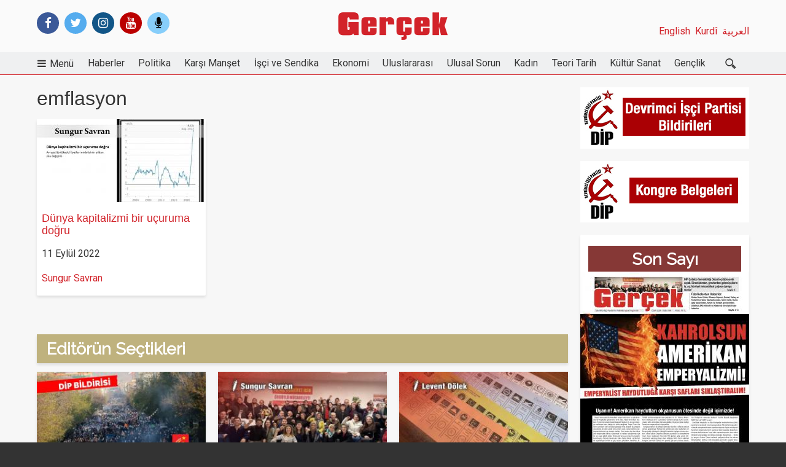

--- FILE ---
content_type: text/html; charset=UTF-8
request_url: https://gercekgazetesi1.net/etiketler/emflasyon
body_size: 10319
content:
<!DOCTYPE html>
<html lang="tr" dir="ltr" prefix="content: http://purl.org/rss/1.0/modules/content/  dc: http://purl.org/dc/terms/  foaf: http://xmlns.com/foaf/0.1/  og: http://ogp.me/ns#  rdfs: http://www.w3.org/2000/01/rdf-schema#  schema: http://schema.org/  sioc: http://rdfs.org/sioc/ns#  sioct: http://rdfs.org/sioc/types#  skos: http://www.w3.org/2004/02/skos/core#  xsd: http://www.w3.org/2001/XMLSchema# " class="no-js adaptivetheme">
  <head>
    <meta charset="utf-8" />
<script>(function(i,s,o,g,r,a,m){i["GoogleAnalyticsObject"]=r;i[r]=i[r]||function(){(i[r].q=i[r].q||[]).push(arguments)},i[r].l=1*new Date();a=s.createElement(o),m=s.getElementsByTagName(o)[0];a.async=1;a.src=g;m.parentNode.insertBefore(a,m)})(window,document,"script","/sites/default/files/google_analytics/analytics.js?t1s2w2","ga");ga("create", "UA-37426712-1", {"cookieDomain":"auto"});ga("send", "pageview");</script>
<meta name="title" content="emflasyon | Gerçek Gazetesi" />
<link rel="canonical" href="https://gercekgazetesi1.net/etiketler/emflasyon" />
<meta name="twitter:site" content="gercekgazetesi" />
<meta property="fb:app_id" content="573644839507617" />
<meta property="og:url" content="http://gercekgazetesi1.net/etiketler/emflasyon" />
<meta name="Generator" content="Drupal 8 (Thunder | http://www.thunder.org)" />
<meta name="MobileOptimized" content="width" />
<meta name="HandheldFriendly" content="true" />
<meta name="viewport" content="width=device-width, initial-scale=1.0" />
<meta property="fb:pages" content="573644839507617" />
<link rel="shortcut icon" href="/sites/default/files/favicon.ico" type="image/vnd.microsoft.icon" />
<link rel="delete-form" href="/taxonomy/term/27605/delete" />
<link rel="edit-form" href="/taxonomy/term/27605/edit" />
<link rel="display" href="/taxonomy/term/27605/manage-display" />

    <link rel="dns-prefetch" href="//cdnjs.cloudflare.com"><title>emflasyon | Gerçek Gazetesi</title>
    <link rel="stylesheet" href="/sites/default/files/css/css_3_JSgZ_l6yhA6yDYOJ5iULRvhr6YaYBUvaFvUcWPe3c.css?t1s2w2" media="all" />
<link rel="stylesheet" href="/sites/default/files/css/css_VrFfTh-XOv9hwYJWfwkb6Xi1HoZ_btHZEKR1jT9I1HQ.css?t1s2w2" media="all" />
<link rel="stylesheet" href="https://fonts.googleapis.com/css?family=Markazi+Text|Roboto|Shrikhand|Bevan|Lalezar|Merriweather+Sans|Roboto+Slab|Raleway|Open+Sans|CinzelAnonymous+Pro|Noto+Sans|Open+Sans" media="all" />
<link rel="stylesheet" href="/sites/default/files/css/css_7ageETy9VUADZEB8lfaebXjWalp0KmhD4Trz8Hk_7Jo.css?t1s2w2" media="all" />

    <script src="/core/assets/vendor/modernizr/modernizr.min.js?v=3.3.1"></script>

  </head><body role="document" class="image-align-center layout-type--page-layout user-logged-out path-not-frontpage path-taxonomy path-etiketler-emflasyon site-name--gerçek-gazetesi theme-name--elrond">    <a href="#block-elrond-content" class="visually-hidden focusable skip-link">Ana içeriğe atla</a>  <div class="dialog-off-canvas-main-canvas" data-off-canvas-main-canvas>
<div class="page js-layout"><div data-at-row="header" class="l-header l-row">
  <header class="l-pr page__row pr-header regions-multiple" role="banner" id="masthead">
    <div class="l-rw regions container pr-header__rw arc--3 hr--1-2-3" data-at-regions=""><div data-at-region="1" data-at-block-count="1" class="l-r region pr-header__header-first" id="rid-header-first"><div id="block-socialicons" class="l-bl block block-config-provider--block-content block-plugin-id--block-content-c226a3b4-207d-4f8d-b8ad-bccc7671cfdc block--type-html-block block--view-mode-full"id="block-contentc226a3b4-207d-4f8d-b8ad-bccc7671cfdc">
  <div class="block__inner"><div class="block__content"><div class="clearfix text-formatted field field-block-content--body field-formatter-text-default field-name-body field-type-text-with-summary field-label-hidden has-single"><div class="field__items"><div class="field__item"><div class="social-icons-header">
<span class="header-facebook"><a href="https://www.facebook.com/gercekgazetesi.net" target="_blank" class="fa fa-facebook"></a></span>
<span class="header-twitter"><a href="https://twitter.com/gercekgazetesi" target="_blank" class="fa fa-twitter" ></a></span>
<span class="header-instagram"><a href="https://www.instagram.com/gercekgazetesi" target="_blank" class="fa fa-instagram" ></a></span>
<span class="header-youtube"><a href="https://www.youtube.com/user/GercekGazetesiVideo/videos" target="_blank" class="fa fa-youtube"></a></span>
<span class="header-podcast"><a href="https://anchor.fm/gercek" target="_blank" class="fa fa-microphone" ></a></span>
 </div></div></div>
</div>
</div></div>
</div>
</div><div data-at-region="2" data-at-block-count="1" class="l-r region pr-header__header-second" id="rid-header-second"><div id="block-elrond-branding" class="l-bl block block-branding block-config-provider--system block-plugin-id--system-branding-block has-logo" id="system-branding-block">
  <div class="block__inner block-branding__inner"><div class="block__content block-branding__content site-branding"><a href="/" title="Ana Sayfa" itemprop="url" rel="home" class="site-branding__logo-link"><img src="/sites/default/files/logo.png" alt="Ana Sayfa" itemprop="logo" class="site-branding__logo-img" /></a></div></div>
</div>
</div><div data-at-region="3" data-at-block-count="1" class="l-r region pr-header__header-third" id="rid-header-third"><nav role="navigation" aria-labelledby="block-diller-menu" id="block-diller" class="l-bl block block-menu block-config-provider--system block-plugin-id--system-menu-block-diller" id="system-menu-blockdiller">
  <div class="block__inner block-menu__inner">
    <h2 class="visually-hidden block__title block-menu__title" id="block-diller-menu"><span>Diller</span></h2><div class="block__content block-menu__content">
    <ul class="menu odd menu-level-1 menu-name--diller">      <li class="menu__item menu__item-title--العربية" id="menu-name--diller__">

        <span class="menu__link--wrapper"><a href="/arabic" class="menu__link" data-drupal-link-system-path="arabic">العربية</a>
        </span>
      </li>      <li class="menu__item menu__item-title--kurdî" id="menu-name--diller__kurd">

        <span class="menu__link--wrapper"><a href="/kurdi" class="menu__link" data-drupal-link-system-path="kurdi">Kurdî</a>
        </span>
      </li>      <li class="menu__item menu__item-title--english" id="menu-name--diller__english">

        <span class="menu__link--wrapper"><a href="/english" class="menu__link" data-drupal-link-system-path="taxonomy/term/5040">English</a>
        </span>
      </li></ul></div></div>
</nav>
</div>
    </div>
  </header>
</div>
<div data-at-row="navbar" class="l-navbar l-row">
  <div class="l-pr page__row pr-navbar" id="navbar">
    <div class="l-rw regions container pr-navbar__rw arc--1 hr--1" data-at-regions=""><div data-at-region="1" data-at-block-count="1" class="l-r region pr-navbar__navbar" id="rid-navbar"><svg style="display:none;">  <symbol id="rm-toggle__icon--open" viewBox="0 0 1792 1792" preserveAspectRatio="xMinYMid meet">
    <path class="rm-toggle__icon__path" d="M1664 1344v128q0 26-19 45t-45 19h-1408q-26 0-45-19t-19-45v-128q0-26 19-45t45-19h1408q26 0 45 19t19 45zm0-512v128q0 26-19 45t-45 19h-1408q-26 0-45-19t-19-45v-128q0-26 19-45t45-19h1408q26 0 45 19t19 45zm0-512v128q0 26-19 45t-45 19h-1408q-26 0-45-19t-19-45v-128q0-26 19-45t45-19h1408q26 0 45 19t19 45z"/>
  </symbol>  <symbol id="rm-toggle__icon--close" viewBox="0 0 1792 1792" preserveAspectRatio="xMinYMid meet">
    <path class="rm-toggle__icon__path" d="M1490 1322q0 40-28 68l-136 136q-28 28-68 28t-68-28l-294-294-294 294q-28 28-68 28t-68-28l-136-136q-28-28-28-68t28-68l294-294-294-294q-28-28-28-68t28-68l136-136q28-28 68-28t68 28l294 294 294-294q28-28 68-28t68 28l136 136q28 28 28 68t-28 68l-294 294 294 294q28 28 28 68z"/>
  </symbol>
</svg>
<nav role="navigation" aria-labelledby="block-mainnavigation-2-menu" id="block-mainnavigation-2" class="l-bl rm-block rm-config-provider--system rm-plugin-id--system-menu-block-main js-hide" id="system-menu-blockmain">
  <div class="rm-block__inner">
    <div class="rm-toggle">
      <button href="#rm-content" class="rm-toggle__link un-button" role='button' aria-controls="rm-content" aria-expanded="false">        <svg class="rm-toggle__icon">
          <use id="rm-toggle__icon--use" xlink:href="#rm-toggle__icon--open"></use>
        </svg>        <span class="rm-toggle__label" id="block-mainnavigation-2-menu">Main navigation</span>
      </button>
    </div><div class="rm-block__content" id="rm-content"><span id="rm-accordion-trigger" class="hidden">
            <button class="rm-accordion-trigger un-button" role='button' aria-controls="child-menu" aria-expanded="false">
              <svg class="rm-accordion-trigger__icon" viewBox="0 0 444.819 444.819" preserveAspectRatio="xMinYMid meet"><path d="M352.025,196.712L165.884,10.848C159.029,3.615,150.469,0,140.187,0c-10.282,0-18.842,3.619-25.697,10.848L92.792,32.264   c-7.044,7.043-10.566,15.604-10.566,25.692c0,9.897,3.521,18.56,10.566,25.981l138.753,138.473L92.786,361.168   c-7.042,7.043-10.564,15.604-10.564,25.693c0,9.896,3.521,18.562,10.564,25.98l21.7,21.413   c7.043,7.043,15.612,10.564,25.697,10.564c10.089,0,18.656-3.521,25.697-10.564l186.145-185.864   c7.046-7.423,10.571-16.084,10.571-25.981C362.597,212.321,359.071,203.755,352.025,196.712z"/></svg>              <span class="visually-hidden">Toggle sub-menu</span>
            </button>
          </span>      <a href="/" title="Ana Sayfa" itemprop="url" rel="home" class="logo-floating">
        <img src="/sites/default/files/logo.png" alt="Ana Sayfa" itemprop="logo">
      </a> 
    <ul class="menu odd menu-level-1 menu-name--main">      <li class="menu__item is-parent menu__item--expanded menu__item-title--menü" id="menu-name--main__men">

        <span class="menu__link--wrapper is-parent__wrapper"><a href="" class="menu__link" data-drupal-link-system-path="&lt;front&gt;">Menü</a>
        </span> 
    <ul class="menu is-child even menu-level-2">      <li class="menu__item is-parent menu__item--expanded menu__item-title--parti-belgeleri" id="menu-name--main__parti-belgeleri">

        <span class="menu__link--wrapper is-parent__wrapper"><a href="" class="menu__link" data-drupal-link-system-path="&lt;front&gt;">Parti Belgeleri</a>
        </span> 
    <ul class="menu is-child odd menu-level-3">      <li class="menu__item menu__item-title--program" id="menu-name--main__program">

        <span class="menu__link--wrapper"><a href="/temel-metinler/devrimci-isci-partisi-programi" class="menu__link" data-drupal-link-system-path="node/10182">Program</a>
        </span>
      </li>      <li class="menu__item menu__item-title--tüzük" id="menu-name--main__tzk">

        <span class="menu__link--wrapper"><a href="/temel-metinler/devrimci-isci-partisi-tuzugu" class="menu__link" data-drupal-link-system-path="node/10181">Tüzük</a>
        </span>
      </li>      <li class="menu__item menu__item-title--manifesto" id="menu-name--main__manifesto">

        <span class="menu__link--wrapper"><a href="/temel-metinler/devrimci-isci-partisi-manifestosu" class="menu__link" data-drupal-link-system-path="node/9491">Manifesto</a>
        </span>
      </li>      <li class="menu__item menu__item-title--bildiriler" id="menu-name--main__bildiriler">

        <span class="menu__link--wrapper"><a href="/dip-bildirileri" class="menu__link" data-drupal-link-system-path="taxonomy/term/5043">Bildiriler</a>
        </span>
      </li>      <li class="menu__item menu__item-title--kongre-belgeleri" id="menu-name--main__kongre-belgeleri">

        <span class="menu__link--wrapper"><a href="/tum-kongre-belgeleri" class="menu__link" data-drupal-link-system-path="tum-kongre-belgeleri">Kongre Belgeleri</a>
        </span>
      </li>      <li class="menu__item menu__item-title--bürolar" id="menu-name--main__brolar">

        <span class="menu__link--wrapper"><a href="/buro-adreslerimiz" class="menu__link" data-drupal-link-system-path="node/17061">Bürolar</a>
        </span>
      </li>
    </ul>
      </li>      <li class="menu__item is-parent menu__item--expanded menu__item-title--yayınlar" id="menu-name--main__yaynlar">

        <span class="menu__link--wrapper is-parent__wrapper"><a href="" class="menu__link" data-drupal-link-system-path="&lt;front&gt;">Yayınlar</a>
        </span> 
    <ul class="menu is-child odd menu-level-3">      <li class="menu__item menu__item-title--gerçek-gazetesi" id="menu-name--main__gerek-gazetesi">

        <span class="menu__link--wrapper"><a href="/yayinlar/gercek-sayilar" class="menu__link" data-drupal-link-system-path="taxonomy/term/2371">Gerçek Gazetesi</a>
        </span>
      </li>      <li class="menu__item menu__item-title--öncü-i̇şçi" id="menu-name--main__nc-ii">

        <span class="menu__link--wrapper"><a href="/yayinlar/oncu-isci" class="menu__link" data-drupal-link-system-path="taxonomy/term/6973">Öncü İşçi</a>
        </span>
      </li>      <li class="menu__item menu__item-title--devrimci-marksizm" id="menu-name--main__devrimci-marksizm">

        <span class="menu__link--wrapper"><a href="http://www.devrimcimarksizm.net/" class="menu__link">Devrimci Marksizm</a>
        </span>
      </li>      <li class="menu__item menu__item-title--i̇şçi-mücadelesi-arşivi" id="menu-name--main__ii-mcadelesi-arivi">

        <span class="menu__link--wrapper"><a href="/isci-mucadelesi-arsiv" class="menu__link" data-drupal-link-system-path="taxonomy/term/7840">İşçi Mücadelesi Arşivi</a>
        </span>
      </li>      <li class="menu__item menu__item-title--videolar" id="menu-name--main__videolar">

        <span class="menu__link--wrapper"><a href="/videolar" class="menu__link" data-drupal-link-system-path="videolar">Videolar</a>
        </span>
      </li>
    </ul>
      </li>      <li class="menu__item is-parent menu__item--expanded menu__item-title--bültenler" id="menu-name--main__bltenler">

        <span class="menu__link--wrapper is-parent__wrapper"><a href="" class="menu__link" data-drupal-link-system-path="&lt;front&gt;">Bültenler</a>
        </span> 
    <ul class="menu is-child odd menu-level-3">      <li class="menu__item is-parent menu__item--expanded menu__item-title--i̇şçi-bültenleri" id="menu-name--main__ii-bltenleri">

        <span class="menu__link--wrapper is-parent__wrapper"><a href="" class="menu__link" data-drupal-link-system-path="&lt;front&gt;">İşçi Bültenleri</a>
        </span> 
    <ul class="menu is-child even menu-level-4">      <li class="menu__item menu__item-title--metal-i̇şçisinin-sesi" id="menu-name--main__metal-iisinin-sesi">

        <span class="menu__link--wrapper"><a href="/yayinlar/metal-iscisinin-sesi" class="menu__link" data-drupal-link-system-path="taxonomy/term/2375">Metal İşçisinin Sesi</a>
        </span>
      </li>      <li class="menu__item menu__item-title--turizm-otel-i̇şçisinin-sesi" id="menu-name--main__turizm-otel-iisinin-sesi">

        <span class="menu__link--wrapper"><a href="/yayinlar/turizm-iscisinin-sesi" class="menu__link" data-drupal-link-system-path="taxonomy/term/2376">Turizm-Otel İşçisinin Sesi</a>
        </span>
      </li>      <li class="menu__item menu__item-title--kamu-emekçisinin-sesi" id="menu-name--main__kamu-emekisinin-sesi">

        <span class="menu__link--wrapper"><a href="/yayinlar/kamu-emekcisinin-sesi" class="menu__link" data-drupal-link-system-path="taxonomy/term/5959">Kamu Emekçisinin Sesi</a>
        </span>
      </li>      <li class="menu__item menu__item-title--tekstil-i̇şçisinin-sesi" id="menu-name--main__tekstil-iisinin-sesi">

        <span class="menu__link--wrapper"><a href="/yayinlar/tekstil-iscisinin-sesi" class="menu__link" data-drupal-link-system-path="taxonomy/term/2374">Tekstil İşçisinin Sesi</a>
        </span>
      </li>      <li class="menu__item menu__item-title--i̇şçinin-sesi-çorlu-çerkezköy" id="menu-name--main__iinin-sesi-orlu-erkezky">

        <span class="menu__link--wrapper"><a href="/yayinlar/iscinin-sesi-corlu-cerkezkoy" class="menu__link" data-drupal-link-system-path="taxonomy/term/7095">İşçinin Sesi Çorlu Çerkezköy</a>
        </span>
      </li>      <li class="menu__item menu__item-title--i̇şçisinin-sesi-bursa" id="menu-name--main__iisinin-sesi-bursa">

        <span class="menu__link--wrapper"><a href="/yayinlar/iscinin-sesi-bursa" class="menu__link" data-drupal-link-system-path="taxonomy/term/6373">İşçisinin Sesi Bursa</a>
        </span>
      </li>
    </ul>
      </li>      <li class="menu__item is-parent menu__item--expanded menu__item-title--gençlik-bültenleri" id="menu-name--main__genlik-bltenleri">

        <span class="menu__link--wrapper is-parent__wrapper"><a href="" class="menu__link" data-drupal-link-system-path="&lt;front&gt;">Gençlik Bültenleri</a>
        </span> 
    <ul class="menu is-child even menu-level-4">      <li class="menu__item menu__item-title--sınıf" id="menu-name--main__snf">

        <span class="menu__link--wrapper"><a href="/yayinlar/sinif" class="menu__link" data-drupal-link-system-path="taxonomy/term/6793">Sınıf</a>
        </span>
      </li>      <li class="menu__item menu__item-title--tahrir" id="menu-name--main__tahrir">

        <span class="menu__link--wrapper"><a href="/yayinlar/tahrir" class="menu__link" data-drupal-link-system-path="taxonomy/term/5122">Tahrir</a>
        </span>
      </li>      <li class="menu__item menu__item-title--liseli-genç" id="menu-name--main__liseli-gen">

        <span class="menu__link--wrapper"><a href="/yayinlar/liseli-genc" class="menu__link" data-drupal-link-system-path="taxonomy/term/5123">Liseli Genç</a>
        </span>
      </li>
    </ul>
      </li>      <li class="menu__item is-parent menu__item--expanded menu__item-title--i̇şçi-bültenleri---arşiv" id="menu-name--main__ii-bltenleri-ariv">

        <span class="menu__link--wrapper is-parent__wrapper"><a href="" class="menu__link" data-drupal-link-system-path="&lt;front&gt;">İşçi Bültenleri - Arşiv</a>
        </span> 
    <ul class="menu is-child even menu-level-4">      <li class="menu__item menu__item-title--liman-i̇şçisinin-sesi" id="menu-name--main__liman-iisinin-sesi">

        <span class="menu__link--wrapper"><a href="/yayinlar/liman-iscisinin-sesi" class="menu__link" data-drupal-link-system-path="taxonomy/term/2378">Liman İşçisinin Sesi</a>
        </span>
      </li>      <li class="menu__item menu__item-title--direnişçi-i̇şçisinin-sesi" id="menu-name--main__direnii-iisinin-sesi">

        <span class="menu__link--wrapper"><a href="/yayinlar/direnisci-iscinin-sesi" class="menu__link" data-drupal-link-system-path="taxonomy/term/2377">Direnişçi İşçisinin Sesi</a>
        </span>
      </li>      <li class="menu__item menu__item-title--belediye-emekçisinin-sesi" id="menu-name--main__belediye-emekisinin-sesi">

        <span class="menu__link--wrapper"><a href="/yayinlar/belediye-emekcisinin-sesi" class="menu__link" data-drupal-link-system-path="taxonomy/term/5164">Belediye Emekçisinin Sesi</a>
        </span>
      </li>      <li class="menu__item menu__item-title--i̇şçinin-sesi-tuzla" id="menu-name--main__iinin-sesi-tuzla">

        <span class="menu__link--wrapper"><a href="/yayinlar/iscinin-sesi-tuzla" class="menu__link" data-drupal-link-system-path="taxonomy/term/7403">İşçinin Sesi Tuzla</a>
        </span>
      </li>
    </ul>
      </li>
    </ul>
      </li>      <li class="menu__item is-parent menu__item--expanded menu__item-title--yazarlar" id="menu-name--main__yazarlar">

        <span class="menu__link--wrapper is-parent__wrapper"><a href="/yazarlar" class="menu__link" data-drupal-link-system-path="yazarlar">Yazarlar</a>
        </span> 
    <ul class="menu is-child odd menu-level-3">      <li class="menu__item menu__item-title--sungur-savran" id="menu-name--main__sungur-savran">

        <span class="menu__link--wrapper"><a href="/yazar/sungur-savran" class="menu__link" data-drupal-link-system-path="taxonomy/term/20020">Sungur Savran</a>
        </span>
      </li>      <li class="menu__item menu__item-title--levent-dölek" id="menu-name--main__levent-dlek">

        <span class="menu__link--wrapper"><a href="/yazar/levent-dolek" class="menu__link" data-drupal-link-system-path="taxonomy/term/20024">Levent Dölek</a>
        </span>
      </li>      <li class="menu__item menu__item-title--armağan-tulun" id="menu-name--main__armaan-tulun">

        <span class="menu__link--wrapper"><a href="/yazar/armagan-tulun" class="menu__link" data-drupal-link-system-path="taxonomy/term/20107">Armağan Tulun</a>
        </span>
      </li>      <li class="menu__item menu__item-title--ertuğrul-oruç" id="menu-name--main__erturul-oru">

        <span class="menu__link--wrapper"><a href="/yazar/ertugrul-oruc" class="menu__link" data-drupal-link-system-path="taxonomy/term/27465">Ertuğrul Oruç</a>
        </span>
      </li>      <li class="menu__item menu__item-title--kutlu-dâne" id="menu-name--main__kutlu-dne">

        <span class="menu__link--wrapper"><a href="https://gercekgazetesi1.net/yazar/kutlu-dane" class="menu__link">Kutlu Dâne</a>
        </span>
      </li>      <li class="menu__item menu__item-title--alperen-erkoç" id="menu-name--main__alperen-erko">

        <span class="menu__link--wrapper"><a href="https://gercekgazetesi1.net/yazar/alperen-erkoc" class="menu__link">Alperen Erkoç</a>
        </span>
      </li>      <li class="menu__item menu__item-title--emre-bayır" id="menu-name--main__emre-bayr">

        <span class="menu__link--wrapper"><a href="https://gercekgazetesi1.net/yazar/emre-bayir" class="menu__link">Emre Bayır</a>
        </span>
      </li>      <li class="menu__item menu__item-title--şiar-rişvanoğlu" id="menu-name--main__iar-rivanolu">

        <span class="menu__link--wrapper"><a href="/yazar/siar-risvanoglu" class="menu__link" data-drupal-link-system-path="taxonomy/term/20023">Şiar Rişvanoğlu</a>
        </span>
      </li>      <li class="menu__item menu__item-title--burak-gürel" id="menu-name--main__burak-grel">

        <span class="menu__link--wrapper"><a href="https://gercekgazetesi1.net/yazar/burak-gurel" class="menu__link">Burak Gürel</a>
        </span>
      </li>      <li class="menu__item menu__item-title--yılmaz-tan" id="menu-name--main__ylmaz-tan">

        <span class="menu__link--wrapper"><a href="/yazar/yilmaz-tan" class="menu__link" data-drupal-link-system-path="taxonomy/term/20030">Yılmaz Tan</a>
        </span>
      </li>      <li class="menu__item menu__item-title--atlen-yıldırım" id="menu-name--main__atlen-yldrm">

        <span class="menu__link--wrapper"><a href="/yazar/atlen-yildirim" class="menu__link" data-drupal-link-system-path="taxonomy/term/20116">Atlen Yıldırım</a>
        </span>
      </li>      <li class="menu__item menu__item-title--dilek-pir" id="menu-name--main__dilek-pir">

        <span class="menu__link--wrapper"><a href="/yazar/dilek-pir" class="menu__link" data-drupal-link-system-path="taxonomy/term/20032">Dilek Pir</a>
        </span>
      </li>
    </ul>
      </li>
    </ul>
      </li>      <li class="menu__item menu__item-title--haberler" id="menu-name--main__haberler">

        <span class="menu__link--wrapper"><a href="/haberler" class="menu__link" data-drupal-link-system-path="taxonomy/term/5042">Haberler</a>
        </span>
      </li>      <li class="menu__item menu__item-title--politika" id="menu-name--main__politika">

        <span class="menu__link--wrapper"><a href="/politika" class="menu__link" data-drupal-link-system-path="taxonomy/term/5076">Politika</a>
        </span>
      </li>      <li class="menu__item menu__item-title--karşı-manşet" id="menu-name--main__kar-manet">

        <span class="menu__link--wrapper"><a href="/karsi-manset" class="menu__link" data-drupal-link-system-path="taxonomy/term/5044">Karşı Manşet</a>
        </span>
      </li>      <li class="menu__item menu__item-title--i̇şçi-ve-sendika" id="menu-name--main__ii-ve-sendika">

        <span class="menu__link--wrapper"><a href="/isci-ve-sendika" class="menu__link" data-drupal-link-system-path="taxonomy/term/5071">İşçi ve Sendika</a>
        </span>
      </li>      <li class="menu__item menu__item-title--ekonomi" id="menu-name--main__ekonomi">

        <span class="menu__link--wrapper"><a href="/ekonomi" class="menu__link" data-drupal-link-system-path="taxonomy/term/5069">Ekonomi</a>
        </span>
      </li>      <li class="menu__item menu__item-title--uluslararası" id="menu-name--main__uluslararas">

        <span class="menu__link--wrapper"><a href="/uluslararasi" class="menu__link" data-drupal-link-system-path="taxonomy/term/5078">Uluslararası</a>
        </span>
      </li>      <li class="menu__item menu__item-title--ulusal-sorun" id="menu-name--main__ulusal-sorun">

        <span class="menu__link--wrapper"><a href="/ulusal-sorun" class="menu__link" data-drupal-link-system-path="taxonomy/term/5079">Ulusal Sorun</a>
        </span>
      </li>      <li class="menu__item menu__item-title--kadın" id="menu-name--main__kadn">

        <span class="menu__link--wrapper"><a href="/kadin-hareketi" class="menu__link" data-drupal-link-system-path="taxonomy/term/5072">Kadın</a>
        </span>
      </li>      <li class="menu__item menu__item-title--teori-tarih" id="menu-name--main__teori-tarih">

        <span class="menu__link--wrapper"><a href="/teori-tarih" class="menu__link" data-drupal-link-system-path="taxonomy/term/5074">Teori Tarih</a>
        </span>
      </li>      <li class="menu__item menu__item-title--kültür-sanat" id="menu-name--main__kltr-sanat">

        <span class="menu__link--wrapper"><a href="/kultur-sanat" class="menu__link" data-drupal-link-system-path="taxonomy/term/5073">Kültür Sanat</a>
        </span>
      </li>      <li class="menu__item menu__item-title--gençlik" id="menu-name--main__genlik">

        <span class="menu__link--wrapper"><a href="/genclik" class="menu__link" data-drupal-link-system-path="taxonomy/term/5070">Gençlik</a>
        </span>
      </li>    <div class="custom-search">
      <form method="GET" action="/ara?" role="search" id="express-form" novalidate="">
        <input required="" name="q" placeholder="Gerçek'te ara" id="express-form-typeahead" autocomplete="off" spellcheck="false" dir="auto" type="text">
        <button class="search-btn" type="submit"><span class="icon"></span></button>
      </form>
    </div>
    </ul></div></div>
</nav>
</div>
    </div>
  </div>
</div>
<div data-at-row="content-prefix" class="l-content-prefix l-row">
  <div class="l-pr page__row pr-content-prefix" id="content-prefix">
    <div class="l-rw regions container pr-content-prefix__rw arc--1 hr--1" data-at-regions=""><div data-at-region="1" data-at-block-count="2" class="l-r region pr-content-prefix__content-prefix" id="rid-content-prefix"><div class="l-bl block--messages" id="system-messages-block" data-drupal-messages></div><div role="navigation" aria-labelledby="block-elrond-breadcrumbs-menu" id="block-elrond-breadcrumbs" class="l-bl block block-breadcrumbs block-config-provider--system block-plugin-id--system-breadcrumb-block" id="system-breadcrumb-block">
  <div class="block__inner">
    <h2 class="visually-hidden block__title block-breadcrumbs__title" id="block-elrond-breadcrumbs-menu"><span>Breadcrumbs</span></h2></div>
</div>
</div>
    </div>
  </div>
</div>
<div data-at-row="main" class="l-main l-row">
  <div class="l-pr page__row pr-main regions-multiple" id="main-content">
    <div class="l-rw regions container pr-main__rw arc--2 hr--1-3" data-at-regions=""><div data-at-region="1" data-at-block-count="6" class="l-r region pr-main__content" id="rid-content"><div id="block-elrond-page-title" class="l-bl block block-config-provider--core block-plugin-id--page-title-block"id="page-title-block">
  <div class="block__inner"><div class="block__content">  <h1 class="page__title"></h1>
</div></div>
</div>
<main id="block-elrond-content" class="l-bl block block-main-content" role="main" id="system-main-block"><div class="views-element-container element-container-wrapper"><div class="kategori-ozet-view view view-taxonomy-term view-id-taxonomy_term view-display-id-page_1 js-view-dom-id-d7691bca49009f41e716e929ce923b8229cc69140aa088ad4bca8562323e04ac">    <div class="view-header"><div class="taxonomy_term taxonomy-term--view-mode-full taxonomy-term--type-tags taxonomy-term--id-27605 atl atl--onecol">
  <div class="atl__lr">
    <div class="atl__lc lc-1"><div class="field field-taxonomy-term--taxonomy-term-title field-formatter-ds-field field-name-taxonomy-term-title field-type-ds field-label-hidden has-single"><div class="field__items"><div class="field__item"><h2>emflasyon</h2></div></div>
</div>

    </div>
  </div>
</div>


    </div>    <div class="view-content view-rows"><div class="views-view-grid horizontal cols-3 clearfix">      <div class="views-row clearfix row-1">          <div class="views-col col-1"><article role="article" class="node node--view-mode-teaser node--type-article node--id-19821 node--promoted atl atl--onecol">
  <div class="atl__lr">
    <div class="atl__lc lc-1">
<span class="ozet_resim"><div class="field field-node-field-teaser-media field-entity-reference-type-media field-formatter-media-thumbnail field-name-field-teaser-media field-type-entity-reference field-label-hidden"><div class="field__items"><div class="field__item">
        <span class="field__item-wrapper"><a href="/ekonomi/dunya-kapitalizmi-bir-ucuruma-dogru"><img src="/sites/default/files/styles/275x135/public/2022-09/sungurkose_1.jpg?h=51153505&amp;itok=k46HntRg" width="275" height="135" alt="sungur savran" typeof="foaf:Image" class="image-style-_75x135" />

</a></span>
      </div></div>
</div>
</span>
<div class="ozet_resim_alti"><div class="field field-node--node-title field-formatter-ds-field field-name-node-title field-type-ds field-label-hidden has-single"><div class="field__items"><div class="field__item"><h6><a href="/ekonomi/dunya-kapitalizmi-bir-ucuruma-dogru" hreflang="tr">Dünya kapitalizmi bir uçuruma doğru</a></h6></div></div>
</div>

<div class="ozet_alt_taraf"><div class="field field-node--node-post-date field-formatter-ds-field field-name-node-post-date field-type-ds field-label-hidden has-single"><div class="field__items"><div class="field__item">11 Eylül 2022</div></div>
</div>
<div class="field field-node-field-authors field-entity-reference-type-taxonomy-term field-formatter-entity-reference-label field-name-field-authors field-type-entity-reference field-label-hidden"><div class="field__items"><div class="field__item field__item--sungur-savran">
        <span class="field__item-wrapper"><a href="/yazar/sungur-savran" hreflang="tr">Sungur Savran</a></span>
      </div></div>
</div>
</div></div>
    </div>
  </div>
</article>


          </div>      </div></div>

    </div></div>
</div>

</main>
<div class="views-element-container l-bl block block-config-provider--views block-plugin-id--views-block-3lu-gosterim-block-1 has-title" id="block-views-block-3lu-gosterim-block-1" role="region" aria-labelledby="block-views-block-3lu-gosterim-block-1-title"id="views-block3lu-gosterim-block-1">
  <div class="block__inner"><h2 class="block__title" id="block-views-block-3lu-gosterim-block-1-title"><span>Editörün Seçtikleri</span></h2><div class="block__content"><div class="element-container-wrapper"><div class="view view-_lu-gosterim view-id-3lu_gosterim view-display-id-block_1 js-view-dom-id-f9c5b2b964adfd35a79a8f3caa7740f47e6f369ce7dbee61c24093ec46667315">    <div class="view-content view-rows"><div class="views-view-grid horizontal cols-3 clearfix">      <div class="views-row clearfix row-1">          <div class="views-col col-1"><article role="article" class="node node--view-mode-alanlar2kucuk node--type-article node--id-21469 node--promoted atl atl--onecol">
  <div class="atl__lr">
    <div class="atl__lc lc-1"><div class="field field-node-field-teaser-media field-entity-reference-type-media field-formatter-media-thumbnail field-name-field-teaser-media field-type-entity-reference field-label-hidden"><div class="field__items"><div class="field__item">
        <span class="field__item-wrapper"><a href="/dip-bildirileri/iranda-halkin-zaferi-ancak-emperyalizmin-yenilmesiyle-gelebilir"><img src="/sites/default/files/styles/alanlar2kucuk/public/2026-01/dipbildirisiirantr.jpg?h=c74750f6&amp;itok=k5aHX9ia" width="260" height="130" alt="dip bildirisi iran ocak 2026" typeof="foaf:Image" class="image-style-alanlar2kucuk" />

</a></span>
      </div></div>
</div>
<div class="field field-node--node-title field-formatter-ds-field field-name-node-title field-type-ds field-label-hidden has-single"><div class="field__items"><div class="field__item"><h3><a href="/dip-bildirileri/iranda-halkin-zaferi-ancak-emperyalizmin-yenilmesiyle-gelebilir" hreflang="tr">İran’da halkın zaferi ancak emperyalizmin yenilmesiyle gelebilir</a></h3></div></div>
</div>

    </div>
  </div>
</article>


          </div>          <div class="views-col col-2"><article role="article" class="node node--view-mode-alanlar2kucuk node--type-article node--id-21444 node--promoted atl atl--onecol">
  <div class="atl__lr">
    <div class="atl__lc lc-1"><div class="field field-node-field-teaser-media field-entity-reference-type-media field-formatter-media-thumbnail field-name-field-teaser-media field-type-entity-reference field-label-hidden"><div class="field__items"><div class="field__item">
        <span class="field__item-wrapper"><a href="/politika/kapitalizmin-son-yuzyilinin-ilk-ceyregini-geride-birakirken-3-yeni-ve-gercekci-bir"><img src="/sites/default/files/styles/alanlar2kucuk/public/2026-01/sungurkose.jpeg?h=c74750f6&amp;itok=8dS_y-UF" width="260" height="130" alt="Kapitalizmin son yüzyılının ilk çeyreğini geride bırakırken (3): Yeni ve gerçekçi bir sosyalist politika gerek!" typeof="foaf:Image" class="image-style-alanlar2kucuk" />

</a></span>
      </div></div>
</div>
<div class="field field-node--node-title field-formatter-ds-field field-name-node-title field-type-ds field-label-hidden has-single"><div class="field__items"><div class="field__item"><h3><a href="/politika/kapitalizmin-son-yuzyilinin-ilk-ceyregini-geride-birakirken-3-yeni-ve-gercekci-bir" hreflang="tr">Kapitalizmin son yüzyılının ilk çeyreğini geride bırakırken (3): Yeni ve gerçekçi bir sosyalist politika gerek!</a></h3></div></div>
</div>

    </div>
  </div>
</article>


          </div>          <div class="views-col col-3"><article role="article" class="node node--view-mode-alanlar2kucuk node--type-article node--id-21446 node--promoted atl atl--onecol">
  <div class="atl__lr">
    <div class="atl__lc lc-1"><div class="field field-node-field-teaser-media field-entity-reference-type-media field-formatter-media-thumbnail field-name-field-teaser-media field-type-entity-reference field-label-hidden"><div class="field__items"><div class="field__item">
        <span class="field__item-wrapper"><a href="/politika/gercekte-kac-parti-var"><img src="/sites/default/files/styles/alanlar2kucuk/public/2026-01/levent-kose.jpeg?h=c74750f6&amp;itok=GoeGwade" width="260" height="130" alt="Gerçekte kaç parti var?" typeof="foaf:Image" class="image-style-alanlar2kucuk" />

</a></span>
      </div></div>
</div>
<div class="field field-node--node-title field-formatter-ds-field field-name-node-title field-type-ds field-label-hidden has-single"><div class="field__items"><div class="field__item"><h3><a href="/politika/gercekte-kac-parti-var" hreflang="tr">Gerçekte kaç parti var?</a></h3></div></div>
</div>

    </div>
  </div>
</article>


          </div>      </div>      <div class="views-row clearfix row-2">          <div class="views-col col-1"><article role="article" class="node node--view-mode-alanlar2kucuk node--type-article node--id-21439 node--promoted atl atl--onecol">
  <div class="atl__lr">
    <div class="atl__lc lc-1"><div class="field field-node-field-teaser-media field-entity-reference-type-media field-formatter-media-thumbnail field-name-field-teaser-media field-type-entity-reference field-label-hidden"><div class="field__items"><div class="field__item">
        <span class="field__item-wrapper"><a href="/politika/basyazi-uyanin-amerikan-haydutlari-okyanusun-otesinde-degil-icimizde"><img src="/sites/default/files/styles/alanlar2kucuk/public/2026-01/gercekocakmanset.jpg?h=1f5d2ee0&amp;itok=q9-Tha3y" width="260" height="130" alt="Başyazı: Uyanın! Amerikan haydutları okyanusun ötesinde değil içimizde!" typeof="foaf:Image" class="image-style-alanlar2kucuk" />

</a></span>
      </div></div>
</div>
<div class="field field-node--node-title field-formatter-ds-field field-name-node-title field-type-ds field-label-hidden has-single"><div class="field__items"><div class="field__item"><h3><a href="/politika/basyazi-uyanin-amerikan-haydutlari-okyanusun-otesinde-degil-icimizde" hreflang="tr">Başyazı: Uyanın! Amerikan haydutları okyanusun ötesinde değil içimizde!</a></h3></div></div>
</div>

    </div>
  </div>
</article>


          </div>          <div class="views-col col-2"><article role="article" class="node node--view-mode-alanlar2kucuk node--type-article node--id-21428 node--promoted atl atl--onecol">
  <div class="atl__lr">
    <div class="atl__lc lc-1"><div class="field field-node-field-teaser-media field-entity-reference-type-media field-formatter-media-thumbnail field-name-field-teaser-media field-type-entity-reference field-label-hidden"><div class="field__items"><div class="field__item">
        <span class="field__item-wrapper"><a href="/dip-bildirileri/abd-haydutlari-venezuelanin-devlet-baskanini-kacirdi-abd-emperyalizmi-venezueladan"><img src="/sites/default/files/styles/alanlar2kucuk/public/2026-01/venezuelabildirisiocak2026.jpg?h=6260a25f&amp;itok=arfGIm8P" width="260" height="130" alt="ABD haydutları Venezuela’nın devlet başkanını kaçırdı! ABD emperyalizmi Venezuela’dan elini çek!" typeof="foaf:Image" class="image-style-alanlar2kucuk" />

</a></span>
      </div></div>
</div>
<div class="field field-node--node-title field-formatter-ds-field field-name-node-title field-type-ds field-label-hidden has-single"><div class="field__items"><div class="field__item"><h3><a href="/dip-bildirileri/abd-haydutlari-venezuelanin-devlet-baskanini-kacirdi-abd-emperyalizmi-venezueladan" hreflang="tr">ABD haydutları Venezuela’nın devlet başkanını kaçırdı! ABD emperyalizmi Venezuela’dan elini çek!</a></h3></div></div>
</div>

    </div>
  </div>
</article>


          </div>          <div class="views-col col-3"><article role="article" class="node node--view-mode-alanlar2kucuk node--type-article node--id-21402 node--promoted atl atl--onecol">
  <div class="atl__lr">
    <div class="atl__lc lc-1"><div class="field field-node-field-teaser-media field-entity-reference-type-media field-formatter-media-thumbnail field-name-field-teaser-media field-type-entity-reference field-label-hidden"><div class="field__items"><div class="field__item">
        <span class="field__item-wrapper"><a href="/isci-ve-sendika/ozel-okmeydani-hastanesi-kamulastirilsin"><img src="/sites/default/files/styles/alanlar2kucuk/public/2025-12/ertugrul.jpeg?h=c74750f6&amp;itok=aKRVtdQJ" width="260" height="130" alt="Özel Okmeydanı Hastanesi kamulaştırılsın! " typeof="foaf:Image" class="image-style-alanlar2kucuk" />

</a></span>
      </div></div>
</div>
<div class="field field-node--node-title field-formatter-ds-field field-name-node-title field-type-ds field-label-hidden has-single"><div class="field__items"><div class="field__item"><h3><a href="/isci-ve-sendika/ozel-okmeydani-hastanesi-kamulastirilsin" hreflang="tr">Özel Okmeydanı Hastanesi kamulaştırılsın! </a></h3></div></div>
</div>

    </div>
  </div>
</article>


          </div>      </div></div>

    </div></div>
</div>
</div></div>
</div>
</div><div data-at-region="3" data-at-block-count="7" class="l-r region pr-main__sidebar-second" id="rid-sidebar-second"><div id="block-dipbildirileri" class="l-bl block block-config-provider--block-content block-plugin-id--block-content-eef172dc-1562-4a8c-a924-9e4509dcf543 block--type-html-block block--view-mode-full"id="block-contenteef172dc-1562-4a8c-a924-9e4509dcf543">
  <div class="block__inner"><div class="block__content"><div class="clearfix text-formatted field field-block-content--body field-formatter-text-default field-name-body field-type-text-with-summary field-label-hidden has-single"><div class="field__items"><div class="field__item"><a href="/dip-bildirileri"><img alt="DİP bildirileri" data-entity-type="file" data-entity-uuid="6b8d6530-8fb2-497f-b440-85856ced77c5" src="/sites/default/files/inline-images/dipbildiriresize.png" /></a>
</div></div>
</div>
</div></div>
</div>
<div id="block-kongrebelgeleri" class="l-bl block block-config-provider--block-content block-plugin-id--block-content-ebf5f64a-af90-4798-b2b6-9f6225dc96f1 block--type-html-block block--view-mode-full"id="block-contentebf5f64a-af90-4798-b2b6-9f6225dc96f1">
  <div class="block__inner"><div class="block__content"><div class="clearfix text-formatted field field-block-content--body field-formatter-text-default field-name-body field-type-text-with-summary field-label-hidden has-single"><div class="field__items"><div class="field__item"><a href="/tum-kongre-belgeleri"><img alt="Kongre belgeleri" data-entity-type="file" data-entity-uuid="b48a118b-496a-41f0-b9f4-32e36e55615a" src="/sites/default/files/inline-images/kongreresize.png" /></a></div></div>
</div>
</div></div>
</div>
<div class="views-element-container l-bl node block block-config-provider--views block-plugin-id--views-block-gercek-son-sayi-block-1 has-title" id="block-gercek-son-sayi-block" role="region" aria-labelledby="block-gercek-son-sayi-block-title"id="views-blockgercek-son-sayi-block-1">
  <div class="block__inner"><h2 class="block__title" id="block-gercek-son-sayi-block-title"><span>Son Sayı</span></h2><div class="block__content"><div class="element-container-wrapper"><div class="view view-gercek-son-sayi view-id-gercek_son_sayi view-display-id-block_1 js-view-dom-id-d2e721f9e89390fc128367f40781c629f302ee7be435db2667f1a110eb6735da">    <div class="view-content view-rows">  <div><a href="/yayin/gercek-gazetesi-sayi-196-ocak-2026"><img src="/sites/default/files/styles/275_width/public/2026-01/gercek196ocak2026.jpeg?itok=3FGROIhi" width="275" height="366" alt="Gerçek Gazetesi Sayı 196 - Ocak 2026" typeof="foaf:Image" class="image-style-_75-width" />

</a>
  </div>
    </div><div class="more-link element-container-wrapper"><a href="/gercek-sayilar">Tüm Sayılar</a></div>
</div>
</div>
</div></div>
</div>
<div id="block-dmbanner" class="l-bl block block-config-provider--block-content block-plugin-id--block-content-6badc3c9-bc1d-44c3-9d80-4b1ae21b3ad9 block--type-html-block block--view-mode-full"id="block-content6badc3c9-bc1d-44c3-9d80-4b1ae21b3ad9">
  <div class="block__inner"><div class="block__content"><div class="clearfix text-formatted field field-block-content--body field-formatter-text-default field-name-body field-type-text-with-summary field-label-hidden has-single"><div class="field__items"><div class="field__item"><a href="https://www.devrimcimarksizm.net/tr/sayi/devrimci-marksizm-61"><img alt="dm61" data-entity-type="file" data-entity-uuid="05c9b4bd-b26f-483d-bfab-fe924ca83af5" src=" https://gercekgazetesi1.net/sites/default/files/2026-01/dm61onkapak.png" /></a> 
</div></div>
</div>
</div></div>
</div>
<div id="block-filistinkenarbanner" class="l-bl block block-config-provider--block-content block-plugin-id--block-content-52f2e1ca-b44f-4b0d-8d27-6b49657eeb6f block--type-html-block block--view-mode-full"id="block-content52f2e1ca-b44f-4b0d-8d27-6b49657eeb6f">
  <div class="block__inner"><div class="block__content"><div class="clearfix text-formatted field field-block-content--body field-formatter-text-default field-name-body field-type-text-with-summary field-label-hidden has-single"><div class="field__items"><div class="field__item"><a href="http://www.filistindostlari.org/"><img alt="Emperyalizme ve Siyonizme karşı Filistin dostları" data-entity-type="file" data-entity-uuid="c848c69c-cbaa-4c45-85b6-0b95988d37af" src="/sites/default/files/inline-images/filistinbanner2resize.jpg" /></a>
</div></div>
</div>
</div></div>
</div>
<div id="block-redmed" class="l-bl block block-config-provider--block-content block-plugin-id--block-content-7bbd0969-7a7e-47c9-a555-33eb70c6732e block--type-html-block block--view-mode-full"id="block-content7bbd0969-7a7e-47c9-a555-33eb70c6732e">
  <div class="block__inner"><div class="block__content"><div class="clearfix text-formatted field field-block-content--body field-formatter-text-default field-name-body field-type-text-with-summary field-label-hidden has-single"><div class="field__items"><div class="field__item"><a href="http://redmed.org/" target="_blank"><img alt="redmed logo" data-entity-type="file" data-entity-uuid="e7f502ae-428d-4229-a2d1-69a3bf1e331c" src="/sites/default/files/inline-images/redmedlogo.png" /></a>
</div></div>
</div>
</div></div>
</div>
<div id="block-oncuisci" class="l-bl block block-config-provider--block-content block-plugin-id--block-content-8c38a69f-a19d-4790-9cf2-bb2a74d79bae block--type-html-block block--view-mode-full"id="block-content8c38a69f-a19d-4790-9cf2-bb2a74d79bae">
  <div class="block__inner"><div class="block__content"><div class="clearfix text-formatted field field-block-content--body field-formatter-text-default field-name-body field-type-text-with-summary field-label-hidden has-single"><div class="field__items"><div class="field__item"><a href="/yayinlar/oncu-isci"  ><img alt="oncu işçi" data-entity-type="file" data-entity-uuid="8e7708a1-540a-4804-a9c6-4d23848ffe01" src="/sites/default/files/inline-images/oncuiscikafa7.jpg" /></a>
</div></div>
</div>
</div></div>
</div>
</div>
    </div>
  </div>
</div>
<div data-at-row="footer" class="l-footer l-row">
  <footer class="l-pr page__row pr-footer" role="contentinfo" id="footer">
    <div class="l-rw regions container pr-footer__rw arc--1 hr--1" data-at-regions=""><div data-at-region="1" data-at-block-count="1" class="l-r region pr-footer__footer" id="rid-footer"><div id="block-footerarea" class="l-bl block block-config-provider--block-content block-plugin-id--block-content-b530bbf5-625b-4c19-bcb1-894476e8675c block--type-html-block block--view-mode-full"id="block-contentb530bbf5-625b-4c19-bcb1-894476e8675c">
  <div class="block__inner"><div class="block__content"><div class="clearfix text-formatted field field-block-content--body field-formatter-text-default field-name-body field-type-text-with-summary field-label-hidden has-single"><div class="field__items"><div class="field__item"><div class="footer">
<img alt="Ana Sayfa" class="site-branding__logo-img logo-footer" itemprop="logo" src="/sites/default/files/logo.png" />
<p class="logo-top">Devrimci İşçi Partisi'nin merkezi yayın organıdır.</p>
<span><a href="https://www.facebook.com/gercekgazetesi.net" target="_blank" class="fa fa-facebook"></a></span>
<span class="footer-twitter"><a href="https://twitter.com/gercekgazetesi" target="_blank" class="fa fa-twitter" ></a></span>
<span class="footer-instagram"><a href="https://www.instagram.com/gercekgazetesi" target="_blank" class="fa fa-instagram" ></a></span>
<span class="footer-youtube"><a href="https://www.youtube.com/user/GercekGazetesiVideo/featured" target="_blank" class="fa fa-youtube "></a></span>
<span class="footer-podcast"><a href="https://anchor.fm/gercek" target="_blank" class="fa fa-microphone" ></a></span>

<p style="margin-top: 7px; margin-bottom: 13px;"><a href="/cdn-cgi/l/email-protection" class="__cf_email__" data-cfemail="70191c15041903191d3017150213151b17110a15041503195e1e1504">[email&#160;protected]</a></p>
<span class="footer-rss"><a href="/rss.xml" target="_blank" class="fa fa-rss"></a></span>
<span class="footer-location"><a href="https://gercekgazetesi1.net/buro-adreslerimiz" target="_blank" class="fa fa-map-marker"></a></span>

</div>




</div></div>
</div>
</div></div>
</div>
</div>
    </div>
  </footer>
</div>

</div>

  </div>
    <script data-cfasync="false" src="/cdn-cgi/scripts/5c5dd728/cloudflare-static/email-decode.min.js"></script><script type="application/json" data-drupal-selector="drupal-settings-json">{"path":{"baseUrl":"\/","scriptPath":null,"pathPrefix":"","currentPath":"taxonomy\/term\/27605","currentPathIsAdmin":false,"isFront":false,"currentLanguage":"tr"},"pluralDelimiter":"\u0003","ajaxPageState":{"theme":"elrond","libraries":"at_core\/at.accordion,at_core\/at.breakpoints,at_core\/at.responsivemenus,at_core\/at.settings,elrond\/base,elrond\/ckeditor,elrond\/color,elrond\/custom_css_file,elrond\/ds,elrond\/elrond.layout.page,elrond\/fontfaceobserver,elrond\/fonts,elrond\/google_fonts,elrond\/jquery_ui,elrond\/language,elrond\/login_block,elrond\/mobile_blocks,elrond\/responsive_menus,elrond\/responsive_menus_accordion,elrond\/responsive_menus_horizontal,elrond\/responsive_menus_overlay,elrond\/responsive_tables,elrond\/shortcodes_float_region_blocks,elrond\/shortcodes_image_styles,elrond\/shortcodes_layout_columns,elrond\/shortcodes_position,elrond\/shortcodes_whitespace,elrond\/sticky,elrond\/taxonomy,elrond\/title_styles,google_analytics\/google_analytics,system\/base,thunder_media\/gallery,views\/views.module"},"google_analytics":{"trackOutbound":true,"trackMailto":true,"trackDownload":true,"trackDownloadExtensions":"7z|aac|arc|arj|asf|asx|avi|bin|csv|doc(x|m)?|dot(x|m)?|exe|flv|gif|gz|gzip|hqx|jar|jpe?g|js|mp(2|3|4|e?g)|mov(ie)?|msi|msp|pdf|phps|png|ppt(x|m)?|pot(x|m)?|pps(x|m)?|ppam|sld(x|m)?|thmx|qtm?|ra(m|r)?|sea|sit|tar|tgz|torrent|txt|wav|wma|wmv|wpd|xls(x|m|b)?|xlt(x|m)|xlam|xml|z|zip"},"elrond":{"at_responsivemenus":{"bp":"all and (min-width: 60.0625em)","default":"ms-overlay","responsive":"ms-horizontal","acd":{"acd_load":true,"acd_default":true,"acd_responsive":false,"acd_both":false}},"at_breakpoints":{"at_core_simple_wide":{"breakpoint":"wide","mediaquery":"all and (min-width: 60.0625em)"},"at_core_simple_tablet-isolate":{"breakpoint":"tablet-isolate","mediaquery":"all and (min-width: 45.0625em) and (max-width: 60em)"},"at_core_simple_mobile":{"breakpoint":"mobile","mediaquery":"all and (max-width: 45em)"}}},"field_group":{"html_element":{"mode":"teaser","context":"view","settings":{"id":"","classes":"ozet_resim","element":"span","show_label":false,"label_element":"h3","attributes":"","effect":"none","speed":"fast","label":"ozet_resim","open":"1"}}},"user":{"uid":0,"permissionsHash":"4a389a702be11fa7f7391281268780aa326cb847b304fff94db3897390385642"}}</script>
<script src="/sites/default/files/js/js_9rlsk5yRQU2a5ysDnxZpWL8ZzbRbnH-SAtUPOrzI0X4.js"></script>
<script src="https://cdnjs.cloudflare.com/ajax/libs/fontfaceobserver/2.0.8/fontfaceobserver.js"></script>
<script src="/sites/default/files/js/js_G4K6wfohJENxm7f-tZEUj-sKDY9Ikgg-jGTvjplJcwY.js"></script>
<script src="https://cdnjs.cloudflare.com/ajax/libs/enquire.js/2.1.2/enquire.min.js"></script>
<script src="/sites/default/files/js/js_IXXM0JyuKXLkx6vQcq8R_JR95o07Mkzej4e-E9tCYsg.js"></script>

  <script defer src="https://static.cloudflareinsights.com/beacon.min.js/vcd15cbe7772f49c399c6a5babf22c1241717689176015" integrity="sha512-ZpsOmlRQV6y907TI0dKBHq9Md29nnaEIPlkf84rnaERnq6zvWvPUqr2ft8M1aS28oN72PdrCzSjY4U6VaAw1EQ==" data-cf-beacon='{"version":"2024.11.0","token":"4056458c913a4053acbe2d9c54792243","r":1,"server_timing":{"name":{"cfCacheStatus":true,"cfEdge":true,"cfExtPri":true,"cfL4":true,"cfOrigin":true,"cfSpeedBrain":true},"location_startswith":null}}' crossorigin="anonymous"></script>
</body>
</html>
